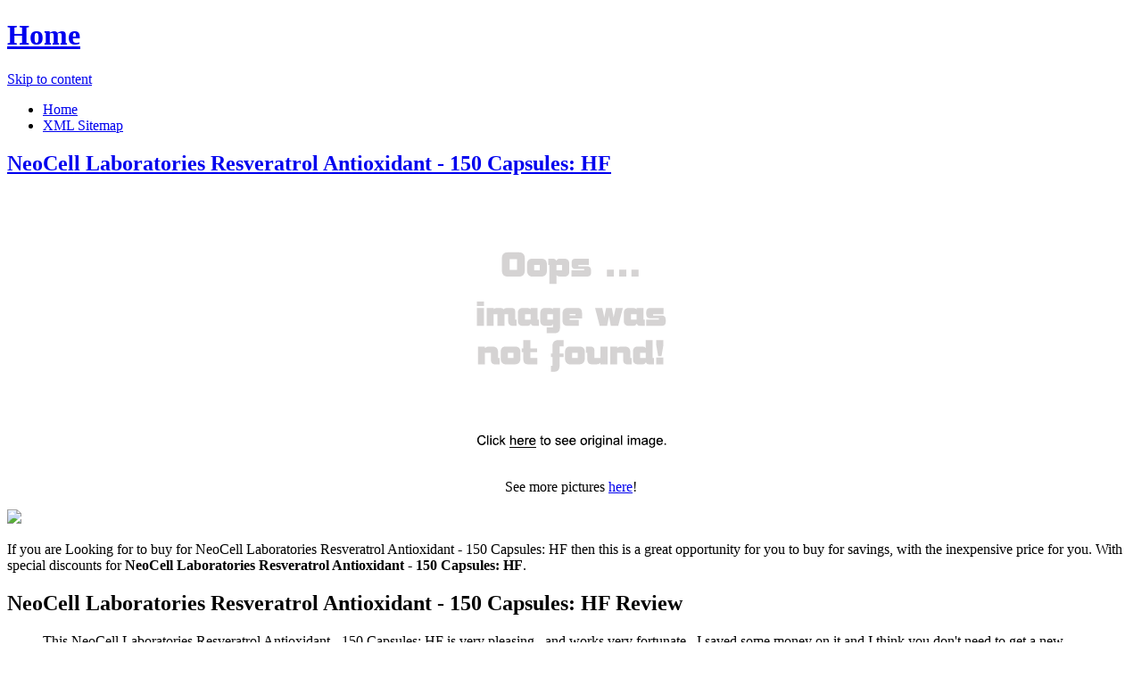

--- FILE ---
content_type: text/html; charset=utf-8
request_url: https://311.netlify.app/neocell-laboratories-resveratrol-antioxidant-150-f87cdda67ec907bf2f9a9ce6768c6ca5.html
body_size: 2910
content:
<!DOCTYPE html><html lang="en-US"><head> <meta http-equiv="content-type" content="text/html; charset=UTF-8"> <meta charset="UTF-8"> <link rel="canonical" href="http://311.netlify.com/neocell-laboratories-resveratrol-antioxidant-150-f87cdda67ec907bf2f9a9ce6768c6ca5.html"> <meta name="viewport" content="width=device-width"> <title>NEW ARRIVAL NeoCell Laboratories Resveratrol Antioxidant - 150 Capsules: HF</title> <link rel="profile" href="http://gmpg.org/xfn/11"> <!--
[if lt IE 9]>   <![endif]--> <link rel="stylesheet" id="icons-css" href="http://311.netlify.com/dashicons.css" type="text/css" media="all"> <link rel="stylesheet" id="flounder-style-css" href="http://311.netlify.com/style.css" type="text/css" media="all"> <link rel="stylesheet" id="flounder-fonts-css" href="http://311.netlify.com/css.css" type="text/css" media="all">    </head> <body class="home blog group-blog"> <div class="menu-toggle nav icon dashicons dashicons-menu" id="toggle-nav"></div> <div class="menu-toggle widgets icon dashicons dashicons-screenoptions" id="toggle-widgets"></div> <div id="page" class="hfeed site"> <header id="masthead" class="site-header" role="banner"> <div class="site-branding"> <h1 class="site-title"><a href="http://311.netlify.com/" rel="home" title="Home page">Home</a></h1> </div> <nav id="site-navigation" class="navigation-main" role="navigation"> <div class="screen-reader-text skip-link"><a href="#content" title="Skip to content">Skip to content</a></div> <div class="menu-short-container"><ul id="menu-short" class="menu"><li id="menu-item-1629" class="menu-item menu-item-type-custom menu-item-object-custom current-menu-item current_page_item menu-item-1629"><a href="http://311.netlify.com/">Home</a></li> <li id="menu-item-1631" class="menu-item menu-item-type-post_type menu-item-object-page menu-item-1631"><a href="http://311.netlify.com/sitemap.xml">XML Sitemap</a></li> </ul></div> </nav><!--
 #site-navigation --> </header><!--
 #masthead --> <div id="primary" class="content-area"> <div id="content" class="site-content" role="main"> <article id="post-1178" class="post-1178 post type-post status-publish format-standard hentry category-markup tag-content-2 tag-css tag-formatting-2 tag-html tag-markup-2"> <div class="entry-area"> <header class="entry-header"> <h1 class="entry-title"><a href="http://311.netlify.com/neocell-laboratories-resveratrol-antioxidant-150-f87cdda67ec907bf2f9a9ce6768c6ca5" rel="bookmark">NeoCell Laboratories Resveratrol Antioxidant - 150 Capsules: HF</a></h1> </header><!--
 .entry-header --> <div class="entry-content"> <div class="wp-caption aligncenter" style="text-align:center"> <a href="#large-view" rel="nofollow" data-cc="US" data-id="f87cdda67ec907bf2f9a9ce6768c6ca5" data-sid="FlounderLargeView" data-name="NeoCell Laboratories Resveratrol Antioxidant - 150 Capsules: HF" onclick="return linkHelper.setLink(this)"> <img src="https://d33wubrfki0l68.cloudfront.net/62a2cb041e422d5e630e0f017ce85dd6409a5620/img-notfound.png" onerror="this.src='https://d33wubrfki0l68.cloudfront.net/62a2cb041e422d5e630e0f017ce85dd6409a5620/img-notfound.png'" alt="product picture"> </a> <p class="wp-caption-text">See more pictures <a href="#more-pictures" title="More pictures" rel="nofollow" data-cc="US" data-id="f87cdda67ec907bf2f9a9ce6768c6ca5" data-sid="FlounderMorePictures" data-name="NeoCell Laboratories Resveratrol Antioxidant - 150 Capsules: HF" onclick="return linkHelper.setLink(this)">here</a>!</p> </div> <p class="action"> <a href="#best-price" rel="nofollow" data-cc="US" data-id="f87cdda67ec907bf2f9a9ce6768c6ca5" data-sid="FlounderBestPrice" data-name="NeoCell Laboratories Resveratrol Antioxidant - 150 Capsules: HF" onclick="return linkHelper.setLink(this)"> <img src="http://311.netlify.com/action.png"> </a> </p> <p>If you are Looking for to buy for NeoCell Laboratories Resveratrol Antioxidant - 150 Capsules: HF then this is a great opportunity for you to buy for savings, with the inexpensive price for you. With special discounts for <b>NeoCell Laboratories Resveratrol Antioxidant - 150 Capsules: HF</b>.</p> <h2>NeoCell Laboratories Resveratrol Antioxidant - 150 Capsules: HF Review</h2> <blockquote> <p>This NeoCell Laboratories Resveratrol Antioxidant - 150 Capsules: HF is  very pleasing , and works very fortunate . I saved some money on it and I think you don't need to get a new  antioxidants for a long time period.</p> </blockquote> <h2>NeoCell Laboratories Resveratrol Antioxidant - 150 Capsules: HF Tips</h2> <p>Natural Views The NeoCell Laboratories Resveratrol Antioxidant - 150 Capsules: HF Tips. Elongate on to Features &amp; Controls please visit NeoCell Laboratories Resveratrol Antioxidant - 150 Capsules: HF's website to find the dealer near you. </p> <p>You can see latest best prices for "<i>NeoCell Laboratories Resveratrol Antioxidant - 150 Capsules: HF</i>" &amp; buy this product click link to below.</p> </div><!--
 .entry-content --> </div><!--
 .entry-area --> <div class="entry-meta sidebar-bg"></div> <footer class="entry-meta"> <i class="icon format-icon dashicons dashicons-format-standard"></i> <div class="meta cat-links"> <a href="#go-to-store" rel="nofollow" data-cc="US" data-id="f87cdda67ec907bf2f9a9ce6768c6ca5" data-sid="FlounderGoToStore" data-name="NeoCell Laboratories Resveratrol Antioxidant - 150 Capsules: HF" onclick="return linkHelper.setLink(this)">GO TO STORE</a></div> <div class="author meta vcard"> <a class="url fn n" rel="nofollow" target="_blank" href="http://pinterest.com/pin/create/button/?url=http%3a%2f%2f311.netlify.com%2fneocell-laboratories-resveratrol-antioxidant-150-f87cdda67ec907bf2f9a9ce6768c6ca5.html&amp;media=http%3a%2f%2fkalyx.com%2fimages%2ffull%2fimages_HF%2f1088517.jpg&amp;description=NeoCell+Laboratories+Resveratrol+Antioxidant+-+150+Capsules%3a+HF" title="Pin it!">Pinterest</a></div> </footer><!--
 .entry-meta --> </article><!--
 #post-## --> <nav role="navigation" id="nav-below" class="navigation navigation-paging clearfix"> <h1 class="screen-reader-text">Post navigation</h1> </nav><!--
 #nav-below --> </div><!--
 #content --> </div><!--
 #primary --> <div id="secondary" class="side-widget-area widget-area" role="complementary"> <aside id="recent-posts-2" class="widget widget_recent_entries"> <h1 class="widget-title">Recent Posts</h1> <ul> <li> <a href="http://www.40off.xyz/resveratrol-egcg-pomegranate-30-capsules-f91876f3967fbac3731de44cfd54cfdb.html" title="Resveratrol-Egcg-Pomegranate - 30 Capsules">Resveratrol-Egcg-Pomegranate - 30 Capsules</a> </li> <li> <a href="http://www.70off-deals.com/enzymatic-therapy-resveratrol-forte-anti-aging-an-4ea7160bf163e73ed945b4ec53838f73.html" title="Enzymatic Therapy Resveratrol-forte, Anti-Aging Antioxidant 125mg, Capsules">Enzymatic Therapy Resveratrol-forte, Anti-Aging Antioxidant 125mg, Capsules</a> </li> <li> <a href="http://www.50off-now.xyz/resveratrol-ultra-integrative-therapeutics-inc-e10c986b828116b8595b544ae5c8838d.html" title="Resveratrol Ultra - Integrative Therapeutics, Inc. - 60 Capsules - resveratrol - grape">Resveratrol Ultra - Integrative Therapeutics, Inc. - 60 Capsules - resveratrol - grape</a> </li> <li> <a href="http://www.womenrunningshoes.xyz/resveratrol-200-200mg-60-vegetarian-capsules-d717dfeef855003e0f1d6fb47fd9663c.html" title="Resveratrol 200 (200mg, 60 vegetarian capsules)">Resveratrol 200 (200mg, 60 vegetarian capsules)</a> </li> <li> <a href="http://www.womenrunningshoes50off.xyz/progressive-laboratories-digestin-60-capsules-h-9e7d363545cb0c791e4b2e449438a14b.html" title="Progressive Laboratories Digestin - 60 Capsules: HF">Progressive Laboratories Digestin - 60 Capsules: HF</a> </li> <li> <a href="http://www.shoes30off.xyz/mvm-a-antioxidant-protocol-hypoallergenic-180-c-31ac461ca6c3cbc20c8fd2ab52f93325.html" title="MVM-A Antioxidant Protocol (Hypoallergenic) (180 capsules)">MVM-A Antioxidant Protocol (Hypoallergenic) (180 capsules)</a> </li> <li> <a href="http://www.70off-now.com/resveratrol-egcg-pomegranate-180-capsules-211261e6bc196eb81198844829388075.html" title="Resveratrol-Egcg-Pomegranate - 180 Capsules">Resveratrol-Egcg-Pomegranate - 180 Capsules</a> </li> <li> <a href="http://www.shoes40off.xyz/progressive-laboratories-atp-plus-90-vegetarian-de081524d6a7da84c6f188753586c639.html" title="Progressive Laboratories ATP Plus - 90 Vegetarian Capsules: HF">Progressive Laboratories ATP Plus - 90 Vegetarian Capsules: HF</a> </li> <li> <a href="http://www.whatbuynow.xyz/resveratrol-100-180-capsules-50d339b24916f48ec156ba1673e6dfaf.html" title="Resveratrol-100 - 180 Capsules">Resveratrol-100 - 180 Capsules</a> </li> <li> <a href="http://www.sportshoes60of.xyz/resveratrol-200-30-capsules-dc9d7ee6b31b4bf8d56c359e1e0e0799.html" title="Resveratrol-200 - 30 Capsules">Resveratrol-200 - 30 Capsules</a> </li> <li> <a href="http://www.40off-now.xyz/botanic-choice-resveratrol-plus-dietary-supplement-f3f9b2afc84bdaa6fb599e11fb17809e.html" title="Botanic Choice Resveratrol Plus Dietary Supplement Capsules">Botanic Choice Resveratrol Plus Dietary Supplement Capsules</a> </li> <li> <a href="http://www.40offnow.xyz/resveratrol-extra-pure-encapsulations-120-caps-69ad20c50743e1d483be10eabd76ef83.html" title="Resveratrol EXTRA - Pure Encapsulations - 120 Capsules - Resveratrol - red wine">Resveratrol EXTRA - Pure Encapsulations - 120 Capsules - Resveratrol - red wine</a> </li> <li> <a href="http://www.sportshoes70of.xyz/neocell-resveratrol-antioxidant-capsules-d6ef310589f5f86889b1885aae33876a.html" title="NeoCell Resveratrol Antioxidant, Capsules">NeoCell Resveratrol Antioxidant, Capsules</a> </li> <li> <a href="http://www.whatsonsale.xyz/progressive-laboratories-gc-msm-3550-120-capsule-a80b8fe468a1dcb6122b4ac24977c253.html" title="Progressive Laboratories GC-MSM 3550 - 120 Capsules: HF">Progressive Laboratories GC-MSM 3550 - 120 Capsules: HF</a> </li> <li> <a href="http://www.shoes40off.xyz/resveratrol-200-180-capsules-37b4b83c8679e14410add82c0a0c9611.html" title="Resveratrol-200 - 180 Capsules">Resveratrol-200 - 180 Capsules</a> </li> <li> <a href="http://www.70off-today.com/resveratrol-100-60-capsules-b4d45d81ba4723f78408474f6b66738d.html" title="Resveratrol-100 - 60 Capsules">Resveratrol-100 - 60 Capsules</a> </li> <li> <a href="http://www.sportshoes70of.xyz/resveratrol-100-egcg-100-360-capsules-ec3b6c68ae6a8c5c1d65a3e2108a1106.html" title="Resveratrol-100 Egcg-100 - 360 Capsules">Resveratrol-100 Egcg-100 - 360 Capsules</a> </li> <li> <a href="http://www.70off-now.com/healthy-origins-resveratrol-300-mg-capsules-cf1219114feffbb30f2a522592a18b51.html" title="Healthy Origins Resveratrol 300 mg, Capsules">Healthy Origins Resveratrol 300 mg, Capsules</a> </li> <li> <a href="http://www.womenrunningshoes.xyz/healthy-origins-resveratrol-300mg-vegetable-capsu-571697536c5fc340740ce860f96f25cf.html" title="Healthy Origins Resveratrol 300mg, Vegetable Capsules">Healthy Origins Resveratrol 300mg, Vegetable Capsules</a> </li> <li> <a href="http://www.womenrunningshoes30off.xyz/resveratrol-100-with-pomegranate-40-40-180-capsu-9270f930b8ca19602d1dffa15810dc53.html" title="Resveratrol-100 With Pomegranate 40:40 - 180 Capsules">Resveratrol-100 With Pomegranate 40:40 - 180 Capsules</a> </li> </ul> </aside> </div> </div><!--
 #page -->   </body></html>